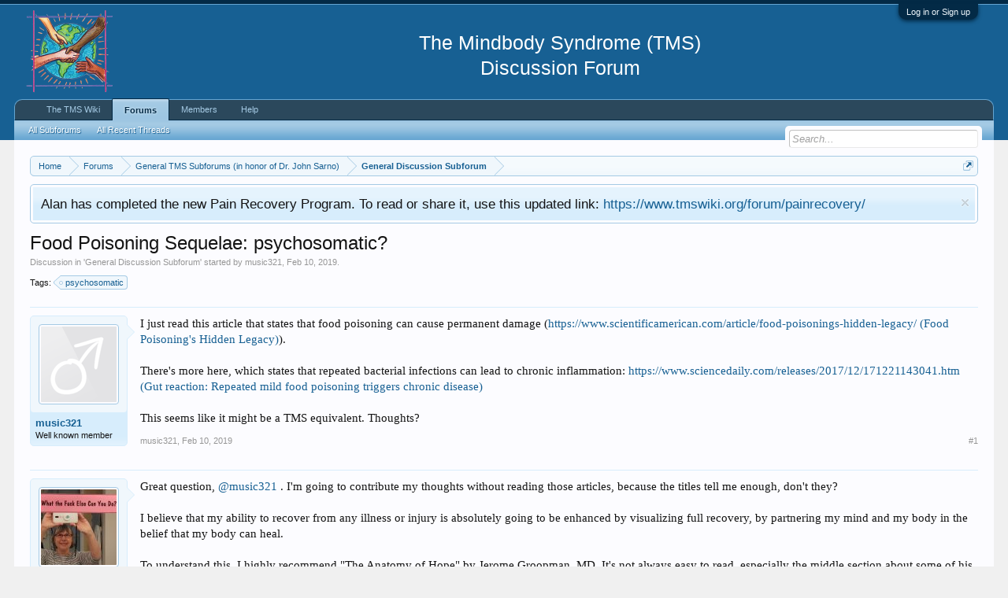

--- FILE ---
content_type: text/html; charset=UTF-8
request_url: https://www.tmswiki.org/forum/threads/food-poisoning-sequelae-psychosomatic.20378/
body_size: 11806
content:
<!DOCTYPE html>
<html id="XenForo" lang="en-US" dir="LTR" class="Public NoJs LoggedOut NoSidebar  Responsive" xmlns:fb="https://www.facebook.com/2008/fbml">
<head>

	<meta charset="utf-8" />
	<meta http-equiv="X-UA-Compatible" content="IE=Edge,chrome=1" />
	
		<meta name="viewport" content="width=device-width, initial-scale=1" />
	
	
		<base href="https://www.tmswiki.org/forum/" />
		<script>
			var _b = document.getElementsByTagName('base')[0], _bH = "https://www.tmswiki.org/forum/";
			if (_b && _b.href != _bH) _b.href = _bH;
		</script>
	

	<title>Food Poisoning Sequelae:  psychosomatic? | TMS Forum (The Mindbody Syndrome)</title>
	
	<noscript><style>.JsOnly, .jsOnly { display: none !important; }</style></noscript>
	<link rel="stylesheet" href="css.php?css=xenforo,form,public&amp;style=2&amp;dir=LTR&amp;d=1764831444" />
	<link rel="stylesheet" href="css.php?css=bb_code,facebook,jquery.qtip.min,kwm,likes_summary,login_bar,message,message_user_info,notices,panel_scroller,share_page,thread_view&amp;style=2&amp;dir=LTR&amp;d=1764831444" />


	
	

	
	<script async src="https://www.googletagmanager.com/gtag/js?id=UA-6933989-9"></script>
	<script>
		window.dataLayer = window.dataLayer || [];
		function gtag(){dataLayer.push(arguments);}
		gtag('js', new Date());
	
		gtag('config', 'UA-6933989-9', {
			// <!-- slot: ga_config_start -->
			
			
		});
	</script>

		<script src="js/jquery/jquery-1.11.0.min.js"></script>	
		
	<script src="js/xenforo/xenforo.js?_v=b63f2c84"></script>
	<script src="js/phc/keywordmanagement/jquery.qtip.min.js?_v=b63f2c84"></script>
	<script src="js/phc/keywordmanagement/kwm.js?_v=b63f2c84"></script>
	<script src="js/tagess/tagpreview.js?_v=b63f2c84"></script>

<script src="holiday_bells/js/swfobject.min.js"></script>
<script src="holiday_bells/js/holiday_bells.js"></script>
	
	<link rel="apple-touch-icon" href="https://www.tmswiki.org/assets/largesquarelogo.jpg" />
	<link rel="alternate" type="application/rss+xml" title="RSS feed for TMS Forum (The Mindbody Syndrome)" href="forums/-/index.rss" />
	
	
	<link rel="canonical" href="https://www.tmswiki.org/forum/threads/food-poisoning-sequelae-psychosomatic.20378/" />
	<meta name="description" content="I just read this article that states that food poisoning can cause permanent damage..." />	<meta property="og:site_name" content="TMS Forum (The Mindbody Syndrome)" />
	<meta property="og:image" content="https://www.tmswiki.org/forum/styles/default/xenforo/avatars/avatar_male_m.png" />
	<meta property="og:image" content="https://www.tmswiki.org/assets/largesquarelogo.jpg" />
	<meta property="og:type" content="article" />
	<meta property="og:url" content="https://www.tmswiki.org/forum/threads/food-poisoning-sequelae-psychosomatic.20378/" />
	<meta property="og:title" content="Food Poisoning Sequelae:  psychosomatic?" />
	<meta property="og:description" content="I just read this article that states that food poisoning can cause permanent damage..." />
	
	<meta property="fb:app_id" content="436978452982715" />
	
 <link rel="shortcut icon" href="https://www.tmswiki.org/favicon.ico" />


</head>

<body class="node2 node1 SelectQuotable">



	

<div id="loginBar">
	<div class="pageWidth">
		<div class="pageContent">	
			<h3 id="loginBarHandle">
				<label for="LoginControl"><a href="login/" class="concealed noOutline">Log in or Sign up</a></label>
			</h3>
			
			<span class="helper"></span>

			
		</div>
	</div>
</div>


<div id="headerMover">
	<div id="headerProxy"></div>

<div id="content" class="thread_view">
	<div class="pageWidth">
		<div class="pageContent">
			<!-- main content area -->
			
			
			
			
						
						
						
						
						<div class="breadBoxTop ">
							
							

<nav>
	
		
			
				
			
		
			
				
			
		
	

	<fieldset class="breadcrumb">
		<a href="misc/quick-navigation-menu?selected=node-2" class="OverlayTrigger jumpMenuTrigger" data-cacheOverlay="true" title="Open quick navigation"><!--Jump to...--></a>
			
		<div class="boardTitle"><strong>TMS Forum (The Mindbody Syndrome)</strong></div>
		
		<span class="crumbs">
			
				<span class="crust homeCrumb" itemscope="itemscope" itemtype="http://data-vocabulary.org/Breadcrumb">
					<a href="https://www.tmswiki.org/" class="crumb" rel="up" itemprop="url"><span itemprop="title">Home</span></a>
					<span class="arrow"><span></span></span>
				</span>
			
			
			
				<span class="crust selectedTabCrumb" itemscope="itemscope" itemtype="http://data-vocabulary.org/Breadcrumb">
					<a href="https://www.tmswiki.org/forum/" class="crumb" rel="up" itemprop="url"><span itemprop="title">Forums</span></a>
					<span class="arrow"><span>&gt;</span></span>
				</span>
			
			
			
				
					<span class="crust" itemscope="itemscope" itemtype="http://data-vocabulary.org/Breadcrumb">
						<a href="https://www.tmswiki.org/forum/#general-tms-subforums-in-honor-of-dr-john-sarno.1" class="crumb" rel="up" itemprop="url"><span itemprop="title">General TMS Subforums (in honor of Dr. John Sarno)</span></a>
						<span class="arrow"><span>&gt;</span></span>
					</span>
				
					<span class="crust" itemscope="itemscope" itemtype="http://data-vocabulary.org/Breadcrumb">
						<a href="https://www.tmswiki.org/forum/forums/general-discussion-subforum.2/" class="crumb" rel="up" itemprop="url"><span itemprop="title">General Discussion Subforum</span></a>
						<span class="arrow"><span>&gt;</span></span>
					</span>
				
			
		</span>
	</fieldset>
</nav>
						</div>
						
						
						
					
						<!--[if lt IE 8]>
							<p class="importantMessage">You are using an out of date browser. It  may not display this or other websites correctly.<br />You should upgrade or use an <a href="https://www.google.com/chrome/browser/" target="_blank">alternative browser</a>.</p>
						<![endif]-->

						
						
	

		
		
		

		<div class="PanelScroller Notices" data-vertical="0" data-speed="400" data-interval="8000">
			<div class="scrollContainer">
				<div class="PanelContainer">
					<ol class="Panels">
						
							<li class="panel Notice DismissParent notice_35 narrow" data-notice="35">
	
	<div class="baseHtml noticeContent">Alan has completed the new Pain Recovery Program. To read or share it, use this updated link: <a href="https://www.tmswiki.org/forum/painrecovery/">https://www.tmswiki.org/forum/painrecovery/</a></div>
	
	
		<a href="account/dismiss-notice?notice_id=35"
			title="Dismiss Notice" class="DismissCtrl Tooltip" data-offsetx="7" data-tipclass="flipped">Dismiss Notice</a>
</li>
						
					</ol>
				</div>
			</div>

			
		</div>

	

	
						
						
						
						
												
							<!-- h1 title, description -->
							<div class="titleBar">
								
								<h1>Food Poisoning Sequelae:  psychosomatic?</h1>
								
								<p id="pageDescription" class="muted ">
	Discussion in '<a href="forums/general-discussion-subforum.2/">General Discussion Subforum</a>' started by <a href="members/music321.2099/" class="username" dir="auto">music321</a>, <a href="threads/food-poisoning-sequelae-psychosomatic.20378/"><span class="DateTime" title="Feb 10, 2019 at 12:32 AM">Feb 10, 2019</span></a>.
</p>
							</div>
						
						
						
						
						
						<!-- main template -->
						


















	
<div class="tagBlock TagContainer">
	
		Tags:
		<ul class="tagList" itemscope itemtype="http://schema.org/CreativeWork">
	<meta itemprop="keywords" content="psychosomatic">
		
			<li><a href="tags/psychosomatic/" rel="tag" class="tag"><span class="arrow"></span>psychosomatic</a></li>
		
		</ul>
	
	
	
</div>










	




<div class="pageNavLinkGroup">
	<div class="linkGroup SelectionCountContainer">
		
		
	</div>

	
</div>





<form action="inline-mod/post/switch" method="post"
	class="InlineModForm section"
	data-cookieName="posts"
	data-controls="#InlineModControls"
	data-imodOptions="#ModerationSelect option">

	<ol class="messageList" id="messageList">
		
			
				


<li id="post-106951" class="message   " data-author="music321">

	

<div class="messageUserInfo">	
<div class="messageUserBlock ">
	
		<div class="avatarHolder">
			<span class="helper"></span>
			<a href="members/music321.2099/" class="avatar Av2099m" data-avatarhtml="true"><img src="styles/default/xenforo/avatars/avatar_male_m.png" width="96" height="96" alt="music321" /></a>
			
			<!-- slot: message_user_info_avatar -->
		</div>
	


	
		<h3 class="userText">
			<a href="members/music321.2099/" class="username" dir="auto">music321</a>
			<em class="userTitle">Well known member</em>
			
			<!-- slot: message_user_info_text -->
		</h3>
	
		
	
		


	<span class="arrow"><span></span></span>
</div>
</div>

	<div class="messageInfo primaryContent">
		
		
		
		
		
		<div class="messageContent">		
			<article>
				<blockquote class="messageText SelectQuoteContainer ugc baseHtml">
					
					I just read this article that states that food poisoning can cause permanent damage (<a href="https://www.scientificamerican.com/article/food-poisonings-hidden-legacy/" target="_blank" class="externalLink ProxyLink" data-proxy-href="proxy.php?link=https%3A%2F%2Fwww.scientificamerican.com%2Farticle%2Ffood-poisonings-hidden-legacy%2F&amp;hash=5f2d611e934713e1c9d9bf09871b1da0" rel="nofollow">https://www.scientificamerican.com/article/food-poisonings-hidden-legacy/ (Food Poisoning&#039;s Hidden Legacy)</a>).<br />
<br />
There&#039;s more here, which states that repeated bacterial infections can lead to chronic inflammation:  <a href="https://www.sciencedaily.com/releases/2017/12/171221143041.htm" target="_blank" class="externalLink ProxyLink" data-proxy-href="proxy.php?link=https%3A%2F%2Fwww.sciencedaily.com%2Freleases%2F2017%2F12%2F171221143041.htm&amp;hash=c4bd184f80640247e2699669de97b874" rel="nofollow">https://www.sciencedaily.com/releases/2017/12/171221143041.htm (Gut reaction: Repeated mild food poisoning triggers chronic disease)</a><br />
<br />
This seems like it might be a TMS equivalent.  Thoughts?
					<div class="messageTextEndMarker">&nbsp;</div>
				</blockquote>
			</article>
			
			
		</div>
		
		
		
		
		
		
		
				
		<div class="messageMeta ToggleTriggerAnchor">
			
			<div class="privateControls">
				
				<span class="item muted">
					<span class="authorEnd"><a href="members/music321.2099/" class="username author" dir="auto">music321</a>,</span>
					<a href="threads/food-poisoning-sequelae-psychosomatic.20378/" title="Permalink" class="datePermalink"><span class="DateTime" title="Feb 10, 2019 at 12:32 AM">Feb 10, 2019</span></a>
				</span>
				
				
				
				
				
				
				
				
				
                                
                                
				
				
			</div>
			
			<div class="publicControls">
				<a href="threads/food-poisoning-sequelae-psychosomatic.20378/" title="Permalink" class="item muted postNumber hashPermalink OverlayTrigger" data-href="posts/106951/permalink">#1</a>
				
				
				
				
			</div>
		</div>
	
		
		<div id="likes-post-106951"></div>
	</div>

	
	
	
	
</li>
			
		
			
				


<li id="post-106957" class="message  staff " data-author="JanAtheCPA">

	

<div class="messageUserInfo">	
<div class="messageUserBlock ">
	
		<div class="avatarHolder">
			<span class="helper"></span>
			<a href="members/janathecpa.2/" class="avatar Av2m" data-avatarhtml="true"><img src="data/avatars/m/0/2.jpg?1720039820" width="96" height="96" alt="JanAtheCPA" /></a>
			
			<!-- slot: message_user_info_avatar -->
		</div>
	


	
		<h3 class="userText">
			<a href="members/janathecpa.2/" class="username" dir="auto">JanAtheCPA</a>
			<em class="userTitle">Beloved Grand Eagle</em>
			
			<!-- slot: message_user_info_text -->
		</h3>
	
		
	
		


	<span class="arrow"><span></span></span>
</div>
</div>

	<div class="messageInfo primaryContent">
		
		
		
		
		
		<div class="messageContent">		
			<article>
				<blockquote class="messageText SelectQuoteContainer ugc baseHtml">
					
					Great question, <a href="https://www.tmswiki.org/forum/members/2099/" class="username" data-user="2099, @music321">@music321</a> . I&#039;m going to contribute my thoughts without reading those articles, because the titles tell me enough, don&#039;t they?<br />
<br />
I believe that my ability to recover from any illness or injury is absolutely going to be enhanced by visualizing full recovery, by partnering my mind and my body in the belief that my body can heal. <br />
<br />
To understand this, I highly recommend &quot;The Anatomy of Hope&quot; by Jerome Groopman, MD. It&#039;s not always easy to read, especially the middle section about some of his cases, but he is a beautiful and compassionate writer, and he succeeds in describing what he is looking for.  He briefly mentions Dr Sarno in the last section of his book.<br />
<br />
In 2012 I had to watch one of my best friends die at age 50. It had taken months to find a small tumor in her brain, for which a course of radiation was prescribed. The radiation was a success; she was supposed to recover.  The problem is that radiation crashes your immune system, and she literally didn&#039;t know how to survive that.  I felt, instinctively, that she needed to contribute her own belief in her ability to recover, but she didn&#039;t know how to do that. She didn&#039;t want to die, but I don&#039;t think she knew how to live. <br />
<br />
 It was the search for an answer to that question that led me to Dr. Groopman&#039;s book shortly after her death.  And he answered it. <br />
<br />
During the diagnosis phase, the most discouraging thing I heard come out of my friend&#039;s mouth was &quot;I just want THEM to find what&#039;s wrong so THEY can fix it.&quot;  Before her radiation I asked if she could visualize the radiation zapping the tumor, but she had no clue what I was talking about. She also claimed to have no anxiety about the radiation, which made everyone who knew her shake their heads in disbelief.  Everything about her screamed repressed emotions, including obvious anxiety and goodism (there were many reasons we were such good friends) and particularly the fact of her lowlife dysfunctional family (her coping mechanism was to become a CPA). It was one of the biggest losses of my life, never mind her heartbroken husband, in-laws, and many other friends.  <br />
<br />
Whew, I&#039;m getting emotional thinking about this. I tell you, I don&#039;t think that &quot;TMS equivalents&quot; is nearly strong enough to describe what I&#039;m talking about.  I think that someone who doesn&#039;t believe that they can recover from an illness, will experience a weakened  immune system after that point. More and more studies are showing this to be true. <br />
<br />
As for the relationship to these articles, it wouldn&#039;t be the first time that medicine comes to the wrong conclusion by following false correlations.  <br />
<br />
~Jan
					<div class="messageTextEndMarker">&nbsp;</div>
				</blockquote>
			</article>
			
			
		</div>
		
		
		
		
		
		
		
				
		<div class="messageMeta ToggleTriggerAnchor">
			
			<div class="privateControls">
				
				<span class="item muted">
					<span class="authorEnd"><a href="members/janathecpa.2/" class="username author" dir="auto">JanAtheCPA</a>,</span>
					<a href="threads/food-poisoning-sequelae-psychosomatic.20378/#post-106957" title="Permalink" class="datePermalink"><span class="DateTime" title="Feb 10, 2019 at 1:40 PM">Feb 10, 2019</span></a>
				</span>
				
				
				
				
				
				
				
				
				
                                
                                
				
				
			</div>
			
			<div class="publicControls">
				<a href="threads/food-poisoning-sequelae-psychosomatic.20378/#post-106957" title="Permalink" class="item muted postNumber hashPermalink OverlayTrigger" data-href="posts/106957/permalink">#2</a>
				
				
				
				
			</div>
		</div>
	
		
		<div id="likes-post-106957">
	
	<div class="likesSummary secondaryContent">
		<span class="LikeText">
			<a href="members/dorado.5791/" class="username" dir="auto">Dorado</a> likes this.
		</span>
	</div>
</div>
	</div>

	
	
	
	
</li>
			
		
			
				


<li id="post-106958" class="message   " data-author="Dorado">

	

<div class="messageUserInfo">	
<div class="messageUserBlock ">
	
		<div class="avatarHolder">
			<span class="helper"></span>
			<a href="members/dorado.5791/" class="avatar Av5791m" data-avatarhtml="true"><img src="data/avatars/m/5/5791.jpg?1728358746" width="96" height="96" alt="Dorado" /></a>
			
			<!-- slot: message_user_info_avatar -->
		</div>
	


	
		<h3 class="userText">
			<a href="members/dorado.5791/" class="username" dir="auto">Dorado</a>
			<em class="userTitle">Beloved Grand Eagle</em>
			
			<!-- slot: message_user_info_text -->
		</h3>
	
		
	
		


	<span class="arrow"><span></span></span>
</div>
</div>

	<div class="messageInfo primaryContent">
		
		
		
		
		
		<div class="messageContent">		
			<article>
				<blockquote class="messageText SelectQuoteContainer ugc baseHtml">
					
					I&#039;m always incredibly hesitant to use the term &quot;permanent damage.&quot; I remember it popping up quite frequently when I was going through nasty antidepressant withdrawal, and I understand how disheartening it sounds. I now also understand that it&#039;s often not always true. I wasted so much time believing my symptoms were from permanent neuronal damage... it was definitely not the case!<br />
<br />
I wouldn&#039;t be surprised if some of these outcomes are straight up TMS or have at least some mind-body component. Steve Ozanich in particular does an excellent job describing how the body is designed to heal.
					<div class="messageTextEndMarker">&nbsp;</div>
				</blockquote>
			</article>
			
			
		</div>
		
		
		
			<div class="editDate">
			
				Last edited: <span class="DateTime" title="Feb 10, 2019 at 1:47 PM">Feb 10, 2019</span>
			
			</div>
		
		
		
		
		
				
		<div class="messageMeta ToggleTriggerAnchor">
			
			<div class="privateControls">
				
				<span class="item muted">
					<span class="authorEnd"><a href="members/dorado.5791/" class="username author" dir="auto">Dorado</a>,</span>
					<a href="threads/food-poisoning-sequelae-psychosomatic.20378/#post-106958" title="Permalink" class="datePermalink"><span class="DateTime" title="Feb 10, 2019 at 1:40 PM">Feb 10, 2019</span></a>
				</span>
				
				
				
				
				
				
				
				
				
                                
                                
				
				
			</div>
			
			<div class="publicControls">
				<a href="threads/food-poisoning-sequelae-psychosomatic.20378/#post-106958" title="Permalink" class="item muted postNumber hashPermalink OverlayTrigger" data-href="posts/106958/permalink">#3</a>
				
				
				
				
			</div>
		</div>
	
		
		<div id="likes-post-106958">
	
	<div class="likesSummary secondaryContent">
		<span class="LikeText">
			<a href="members/janathecpa.2/" class="username" dir="auto">JanAtheCPA</a> likes this.
		</span>
	</div>
</div>
	</div>

	
	
	
	
</li>
			
		
			
				


<li id="post-107010" class="message   " data-author="AnonymousNick">

	

<div class="messageUserInfo">	
<div class="messageUserBlock ">
	
		<div class="avatarHolder">
			<span class="helper"></span>
			<a href="members/anonymousnick.7794/" class="avatar Av7794m" data-avatarhtml="true"><img src="styles/default/xenforo/avatars/avatar_male_m.png" width="96" height="96" alt="AnonymousNick" /></a>
			
			<!-- slot: message_user_info_avatar -->
		</div>
	


	
		<h3 class="userText">
			<a href="members/anonymousnick.7794/" class="username" dir="auto">AnonymousNick</a>
			<em class="userTitle">Peer Supporter</em>
			
			<!-- slot: message_user_info_text -->
		</h3>
	
		
	
		


	<span class="arrow"><span></span></span>
</div>
</div>

	<div class="messageInfo primaryContent">
		
		
		
		
		
		<div class="messageContent">		
			<article>
				<blockquote class="messageText SelectQuoteContainer ugc baseHtml">
					
					I got food poisoning and was sure I was going to choke to death on vomit (or at least have some very intense pain) because of that lump in the throat feeling from what I always thought was a hiatal hernia.  Well, when the worst happened, I was very proud to projectile vomit.  Twice.  <img src="styles/default/xenforo/clear.png" class="mceSmilieSprite mceSmilie1" alt=":)" title="Smile    :)" />   Constipation was no issue either when the crisis hit!  I remember thinking it strange that I spent most of my time jammed up, tight, and uncomfortable, but my body worked perfectly when it really needed to. But I wouldn&#039;t know about TMS for a while longer though, and of course went right back to the symptoms and read one of those exact articles that sent me down the wrong path for a while. Ooh, the dark legacy of food poisoning!  Wasn&#039;t that one of Poe&#039;s lesser works?
					<div class="messageTextEndMarker">&nbsp;</div>
				</blockquote>
			</article>
			
			
		</div>
		
		
		
		
		
		
		
				
		<div class="messageMeta ToggleTriggerAnchor">
			
			<div class="privateControls">
				
				<span class="item muted">
					<span class="authorEnd"><a href="members/anonymousnick.7794/" class="username author" dir="auto">AnonymousNick</a>,</span>
					<a href="threads/food-poisoning-sequelae-psychosomatic.20378/#post-107010" title="Permalink" class="datePermalink"><span class="DateTime" title="Feb 11, 2019 at 10:44 PM">Feb 11, 2019</span></a>
				</span>
				
				
				
				
				
				
				
				
				
                                
                                
				
				
			</div>
			
			<div class="publicControls">
				<a href="threads/food-poisoning-sequelae-psychosomatic.20378/#post-107010" title="Permalink" class="item muted postNumber hashPermalink OverlayTrigger" data-href="posts/107010/permalink">#4</a>
				
				
				
				
			</div>
		</div>
	
		
		<div id="likes-post-107010"></div>
	</div>

	
	
	
	
</li>
			
		
			
				


<li id="post-107027" class="message   " data-author="Dorado">

	

<div class="messageUserInfo">	
<div class="messageUserBlock ">
	
		<div class="avatarHolder">
			<span class="helper"></span>
			<a href="members/dorado.5791/" class="avatar Av5791m" data-avatarhtml="true"><img src="data/avatars/m/5/5791.jpg?1728358746" width="96" height="96" alt="Dorado" /></a>
			
			<!-- slot: message_user_info_avatar -->
		</div>
	


	
		<h3 class="userText">
			<a href="members/dorado.5791/" class="username" dir="auto">Dorado</a>
			<em class="userTitle">Beloved Grand Eagle</em>
			
			<!-- slot: message_user_info_text -->
		</h3>
	
		
	
		


	<span class="arrow"><span></span></span>
</div>
</div>

	<div class="messageInfo primaryContent">
		
		
		
		
		
		<div class="messageContent">		
			<article>
				<blockquote class="messageText SelectQuoteContainer ugc baseHtml">
					
					<a href="https://www.tmswiki.org/forum/members/7794/" class="username" data-user="7794, @AnonymousNick">@AnonymousNick</a>, that is a perfect example of the body having the ability to heal, but stress making symptoms stick around for much longer than they should!
					<div class="messageTextEndMarker">&nbsp;</div>
				</blockquote>
			</article>
			
			
		</div>
		
		
		
		
		
		
		
				
		<div class="messageMeta ToggleTriggerAnchor">
			
			<div class="privateControls">
				
				<span class="item muted">
					<span class="authorEnd"><a href="members/dorado.5791/" class="username author" dir="auto">Dorado</a>,</span>
					<a href="threads/food-poisoning-sequelae-psychosomatic.20378/#post-107027" title="Permalink" class="datePermalink"><span class="DateTime" title="Feb 12, 2019 at 6:31 PM">Feb 12, 2019</span></a>
				</span>
				
				
				
				
				
				
				
				
				
                                
                                
				
				
			</div>
			
			<div class="publicControls">
				<a href="threads/food-poisoning-sequelae-psychosomatic.20378/#post-107027" title="Permalink" class="item muted postNumber hashPermalink OverlayTrigger" data-href="posts/107027/permalink">#5</a>
				
				
				
				
			</div>
		</div>
	
		
		<div id="likes-post-107027">
	
	<div class="likesSummary secondaryContent">
		<span class="LikeText">
			<a href="members/anonymousnick.7794/" class="username" dir="auto">AnonymousNick</a> likes this.
		</span>
	</div>
</div>
	</div>

	
	
	
	
</li>
			
		
		
	</ol>

	

	<input type="hidden" name="_xfToken" value="" />

</form>

	<div class="pageNavLinkGroup">
			
				
					<div class="linkGroup">
						
							<label for="LoginControl"><a href="login/" class="concealed element">(You must log in or sign up to reply here.)</a></label>
						
					</div>
				
			
			<div class="linkGroup" style="display: none"><a href="javascript:" class="muted JsOnly DisplayIgnoredContent Tooltip" title="Show hidden content by ">Show Ignored Content</a></div>

			
	</div>












	



	

	<div class="sharePage">
		<h3 class="textHeading larger">Share This Page</h3>
		
			
			
				<div class="tweet shareControl">
					<a href="https://twitter.com/share" class="twitter-share-button"
						data-count="horizontal"
						data-lang="en-US"
						data-url="https://www.tmswiki.org/forum/threads/food-poisoning-sequelae-psychosomatic.20378/"
						data-text="Food Poisoning Sequelae:  psychosomatic?"
						
						>Tweet</a>
				</div>
			
			
				<div class="plusone shareControl">
					<div class="g-plusone" data-size="medium" data-count="true" data-href="https://www.tmswiki.org/forum/threads/food-poisoning-sequelae-psychosomatic.20378/"></div>
				</div>
			
			
				<div class="facebookLike shareControl">
					
					<div class="fb-like" data-href="https://www.tmswiki.org/forum/threads/food-poisoning-sequelae-psychosomatic.20378/" data-width="400" data-layout="standard" data-action="recommend" data-show-faces="true" data-colorscheme="light"></div>
				</div>
			
			
		
	</div>

						
						
						
						
							<!-- login form, to be moved to the upper drop-down -->
							







<form action="login/login" method="post" class="xenForm eAuth" id="login" style="display:none">

	
		<ul id="eAuthUnit">
			
				
				
					
					<li><a href="register/facebook?reg=1" class="fbLogin" tabindex="110"><span>Log in with Facebook</span></a></li>
				
				
				
				
				
				
			
		</ul>
	

	<div class="ctrlWrapper">
		<dl class="ctrlUnit">
			<dt><label for="LoginControl">Your username or email address:</label></dt>
			<dd><input type="text" name="login" id="LoginControl" class="textCtrl" tabindex="101" /></dd>
		</dl>
	
	
		<dl class="ctrlUnit">
			<dt>
				<label for="ctrl_password">Do you already have an account?</label>
			</dt>
			<dd>
				<ul>
					<li><label for="ctrl_not_registered"><input type="radio" name="register" value="1" id="ctrl_not_registered" tabindex="105" />
						No, create an account now.</label></li>
					<li><label for="ctrl_registered"><input type="radio" name="register" value="0" id="ctrl_registered" tabindex="105" checked="checked" class="Disabler" />
						Yes, my password is:</label></li>
					<li id="ctrl_registered_Disabler">
						<input type="password" name="password" class="textCtrl" id="ctrl_password" tabindex="102" />
						<div class="lostPassword"><a href="lost-password/" class="OverlayTrigger OverlayCloser" tabindex="106">Forgot your password?</a></div>
					</li>
				</ul>
			</dd>
		</dl>
	
		
		<dl class="ctrlUnit submitUnit">
			<dt></dt>
			<dd>
				<input type="submit" class="button primary" value="Log in" tabindex="104" data-loginPhrase="Log in" data-signupPhrase="Sign up" />
				<label for="ctrl_remember" class="rememberPassword"><input type="checkbox" name="remember" value="1" id="ctrl_remember" tabindex="103" /> Stay logged in</label>
			</dd>
		</dl>
	</div>

	<input type="hidden" name="cookie_check" value="1" />
	<input type="hidden" name="redirect" value="/forum/threads/food-poisoning-sequelae-psychosomatic.20378/" />
	<input type="hidden" name="_xfToken" value="" />

</form>
						
						
					
			
						
			<div class="breadBoxBottom">

<nav>
	

	<fieldset class="breadcrumb">
		<a href="misc/quick-navigation-menu?selected=node-2" class="OverlayTrigger jumpMenuTrigger" data-cacheOverlay="true" title="Open quick navigation"><!--Jump to...--></a>
			
		<div class="boardTitle"><strong>TMS Forum (The Mindbody Syndrome)</strong></div>
		
		<span class="crumbs">
			
				<span class="crust homeCrumb">
					<a href="https://www.tmswiki.org/" class="crumb"><span>Home</span></a>
					<span class="arrow"><span></span></span>
				</span>
			
			
			
				<span class="crust selectedTabCrumb">
					<a href="https://www.tmswiki.org/forum/" class="crumb"><span>Forums</span></a>
					<span class="arrow"><span>&gt;</span></span>
				</span>
			
			
			
				
					<span class="crust">
						<a href="https://www.tmswiki.org/forum/#general-tms-subforums-in-honor-of-dr-john-sarno.1" class="crumb"><span>General TMS Subforums (in honor of Dr. John Sarno)</span></a>
						<span class="arrow"><span>&gt;</span></span>
					</span>
				
					<span class="crust">
						<a href="https://www.tmswiki.org/forum/forums/general-discussion-subforum.2/" class="crumb"><span>General Discussion Subforum</span></a>
						<span class="arrow"><span>&gt;</span></span>
					</span>
				
			
		</span>
	</fieldset>
</nav></div>
			
						
			
						
		</div>
	</div>
</div>

<header>
	


<div id="header">
	<div id="logoBlock">
	<div class="pageWidth">
		<div class="pageContent">
			
			
			<div id="logo"><a href="https://www.tmswiki.org/">
				<span></span>
				<img src="styles/default/xenforo/hh5.png" alt="TMS Forum (The Mindbody Syndrome)" /><br/>
			</a></div>
<div class="MyContent" align="center">
<h2 class="MyContent" >
  <br/>
The Mindbody Syndrome (TMS)<br/>
Discussion Forum
</h2>
</div>
			
			<span class="helper"></span>
		</div>
	</div>
</div>
	

<div id="navigation" class="pageWidth withSearch">
	<div class="pageContent">
		<nav>

<div class="navTabs">
	<ul class="publicTabs">
	
		<!-- home -->
		
			<li class="navTab home PopupClosed"><a href="https://www.tmswiki.org/" class="navLink">The TMS Wiki</a></li>
		
		
		
		<!-- extra tabs: home -->
		
		
		
		<!-- forums -->
		
			<li class="navTab forums selected">
			
				<a href="https://www.tmswiki.org/forum/" class="navLink">Forums</a>
				<a href="https://www.tmswiki.org/forum/" class="SplitCtrl" rel="Menu"></a>
				
				<div class="tabLinks forumsTabLinks">
					<div class="primaryContent menuHeader">
						<h3>Forums</h3>
						<div class="muted">Quick Links</div>
					</div>
					<ul class="secondaryContent blockLinksList">
					

<li><a href="https://www.tmswiki.org/forum/">All Subforums</a></li>
						
						
<li><a href="find-new/threads?recent=1">All Recent Threads</a></li>
					
					</ul>
				</div>
			</li>
		
		
		
		<!-- extra tabs: middle -->
		
		
		
		<!-- members -->
		
			<li class="navTab members Popup PopupControl PopupClosed">
			
				<a href="https://www.tmswiki.org/forum/members/" class="navLink">Members</a>
				<a href="https://www.tmswiki.org/forum/members/" class="SplitCtrl" rel="Menu"></a>
				
				<div class="Menu JsOnly tabMenu membersTabLinks">
					<div class="primaryContent menuHeader">
						<h3>Members</h3>
						<div class="muted">Quick Links</div>
					</div>
					<ul class="secondaryContent blockLinksList">
					
						<li><a href="members/">Notable Members</a></li>
						
						<li><a href="online/">Current Visitors</a></li>
						<li><a href="recent-activity/">Recent Activity</a></li>
						<li><a href="find-new/profile-posts" rel="nofollow">New Profile Posts</a></li>
					
					</ul>
				</div>
			</li>
						
		<!-- extra tabs: end -->
		


<!-- help (CUSTOM) -->
<li class="navTab home PopupClosed">
<a href="https://tmswiki.org/forum/threads/forum-faqs-frequently-asked-questions.1618/" class="navLink">Help</a>
</li>


		<!-- responsive popup -->
		<li class="navTab navigationHiddenTabs Popup PopupControl PopupClosed" style="display:none">	
						
			<a rel="Menu" class="navLink NoPopupGadget"><span class="menuIcon">Menu</span></a>
			
			<div class="Menu JsOnly blockLinksList primaryContent" id="NavigationHiddenMenu"></div>
		</li>
			
		
		<!-- no selection -->
		
		
	</ul>
	
	
</div>

<span class="helper"></span>
			
		</nav>	
	</div>
</div>
	

<div id="searchBar" class="pageWidth">
	
	<span id="QuickSearchPlaceholder" title="Search">Search</span>
	<fieldset id="QuickSearch">
		<form action="search/search" method="post" class="formPopup">
			
			<div class="primaryControls">
				<!-- block: primaryControls -->
				<input type="search" name="keywords" value="" class="textCtrl" placeholder="Search..." title="Enter your search and hit enter" id="QuickSearchQuery" />				
				<!-- end block: primaryControls -->
			</div>
			
			<div class="secondaryControls">
				<div class="controlsWrapper">
				
					<!-- block: secondaryControls -->
					<dl class="ctrlUnit">
						<dt></dt>
						<dd><ul>
							<li><label><input type="checkbox" name="title_only" value="1"
								id="search_bar_title_only" class="AutoChecker"
								data-uncheck="#search_bar_thread" /> Search titles only</label></li>
						</ul></dd>
					</dl>
				
					<dl class="ctrlUnit">
						<dt><label for="searchBar_users">Posted by Member:</label></dt>
						<dd>
							<input type="text" name="users" value="" class="textCtrl AutoComplete" id="searchBar_users" />
							<p class="explain">Separate names with a comma.</p>
						</dd>
					</dl>
				
					<dl class="ctrlUnit">
						<dt><label for="searchBar_date">Newer Than:</label></dt>
						<dd><input type="date" name="date" value="" class="textCtrl" id="searchBar_date" /></dd>
					</dl>
					
					
					<dl class="ctrlUnit">
						<dt></dt>
						<dd><ul>
								
									<li><label title="Search only Food Poisoning Sequelae:  psychosomatic?"><input type="checkbox" name="type[post][thread_id]" value="20378"
	id="search_bar_thread" class="AutoChecker"
	data-uncheck="#search_bar_title_only, #search_bar_nodes" /> Search this thread only</label></li>
								
									<li><label title="Search only General Discussion Subforum"><input type="checkbox" name="nodes[]" value="2"
	id="search_bar_nodes" class="Disabler AutoChecker" checked="checked"
	data-uncheck="#search_bar_thread" /> Search this forum only</label>
	<ul id="search_bar_nodes_Disabler">
		<li><label><input type="checkbox" name="type[post][group_discussion]" value="1"
			id="search_bar_group_discussion" class="AutoChecker"
			data-uncheck="#search_bar_thread" /> Display results as threads</label></li>
	</ul></li>
								
						</ul></dd>
					</dl>
					
				</div>
				<!-- end block: secondaryControls -->
				
				<dl class="ctrlUnit submitUnit">
					<dt></dt>
					<dd>
						<input type="submit" value="Search" class="button primary Tooltip" title="Find Now" />
						<div class="Popup" id="commonSearches">
							<a rel="Menu" class="button NoPopupGadget Tooltip" title="Useful Searches" data-tipclass="flipped"><span class="arrowWidget"></span></a>
							<div class="Menu">
								<div class="primaryContent menuHeader">
									<h3>Useful Searches</h3>
								</div>
								<ul class="secondaryContent blockLinksList">
									<!-- block: useful_searches -->
									<li><a href="find-new/posts?recent=1" rel="nofollow">Recent Posts</a></li>
									
									<!-- end block: useful_searches -->
								</ul>
							</div>
						</div>
						<a href="search/" class="button moreOptions Tooltip" title="Advanced Search">More...</a>
					</dd>
				</dl>
				
			</div>
			
			<input type="hidden" name="_xfToken" value="" />
		</form>		
	</fieldset>
	
</div>
</div>

	
	
</header>

</div>

<footer>
	


<div class="footer">
	<div class="pageWidth">
		<div class="pageContent">
			
			
			<ul class="footerLinks">
			
				<li><a href="misc/contact" class="OverlayTrigger" data-overlayOptions="{&quot;fixed&quot;:false}"">Contact Us</a></li>
				<li><a href="help/">Help</a></li>
				<li><a href="https://www.tmswiki.org/" class="homeLink">Home</a></li>
				<li><a href="/forum/threads/food-poisoning-sequelae-psychosomatic.20378/#navigation" class="topLink">Top</a></li>
				<li><a href="forums/-/index.rss" rel="alternate" class="globalFeed" target="_blank"
					title="RSS feed for TMS Forum (The Mindbody Syndrome)">RSS</a></li>
			
			</ul>
			
			<span class="helper"></span>
		</div>
	</div>
</div>

<div class="footerLegal">
	<div class="pageWidth">
		<div class="pageContent">
			<ul id="legal">
			
				<li><a href="help/terms">Terms of Service</a></li>
				<li><a href="help/privacy-policy">Privacy Policy</a></li>
			
			</ul>
			
			<div id="copyright"> </div>
			
		
			
			
			If you have symptoms, see your doctor to rule out anything serious and get proper care.
			No information on this site should be considered medical advice. 
						
			<span class="helper"></span>
		</div>
	</div>	
</div>

</footer>

<div class="bottomFixer">
	
	

</div>

<script>


jQuery.extend(true, XenForo,
{
	visitor: { user_id: 0 },
	serverTimeInfo:
	{
		now: 1768969477,
		today: 1768885200,
		todayDow: 2
	},
	_lightBoxUniversal: "1",
	_enableOverlays: "1",
	_animationSpeedMultiplier: "1",
	_overlayConfig:
	{
		top: "10%",
		speed: 200,
		closeSpeed: 100,
		mask:
		{
			color: "rgb(255, 255, 255)",
			opacity: "0.6",
			loadSpeed: 200,
			closeSpeed: 100
		}
	},
	_ignoredUsers: [],
	_loadedScripts: {"js\/phc\/keywordmanagement\/jquery.qtip.min.js?_v=b63f2c84":true,"js\/phc\/keywordmanagement\/kwm.js?_v=b63f2c84":true,"js\/tagess\/tagpreview.js?_v=b63f2c84":true,"kwm":true,"jquery.qtip.min":true,"thread_view":true,"message":true,"bb_code":true,"message_user_info":true,"likes_summary":true,"share_page":true,"login_bar":true,"notices":true,"panel_scroller":true,"facebook":true},
	_cookieConfig: { path: "/", domain: "", prefix: "xf_"},
	_csrfToken: "",
	_csrfRefreshUrl: "login/csrf-token-refresh",
	_jsVersion: "b63f2c84",
	_noRtnProtect: false,
	_noSocialLogin: false
});
jQuery.extend(XenForo.phrases,
{
	cancel: "Cancel",

	a_moment_ago:    "A moment ago",
	one_minute_ago:  "1 minute ago",
	x_minutes_ago:   "%minutes% minutes ago",
	today_at_x:      "Today at %time%",
	yesterday_at_x:  "Yesterday at %time%",
	day_x_at_time_y: "%day% at %time%",

	day0: "Sunday",
	day1: "Monday",
	day2: "Tuesday",
	day3: "Wednesday",
	day4: "Thursday",
	day5: "Friday",
	day6: "Saturday",

	_months: "January,February,March,April,May,June,July,August,September,October,November,December",
	_daysShort: "Sun,Mon,Tue,Wed,Thu,Fri,Sat",

	following_error_occurred: "The following error occurred",
	server_did_not_respond_in_time_try_again: "The server did not respond in time. Please try again.",
	logging_in: "Logging in",
	click_image_show_full_size_version: "Click this image to show the full-size version.",
	show_hidden_content_by_x: "Show hidden content by {names}"
});

// Facebook Javascript SDK
XenForo.Facebook.appId = "436978452982715";
XenForo.Facebook.forceInit = true;


</script>





</body>
</html>